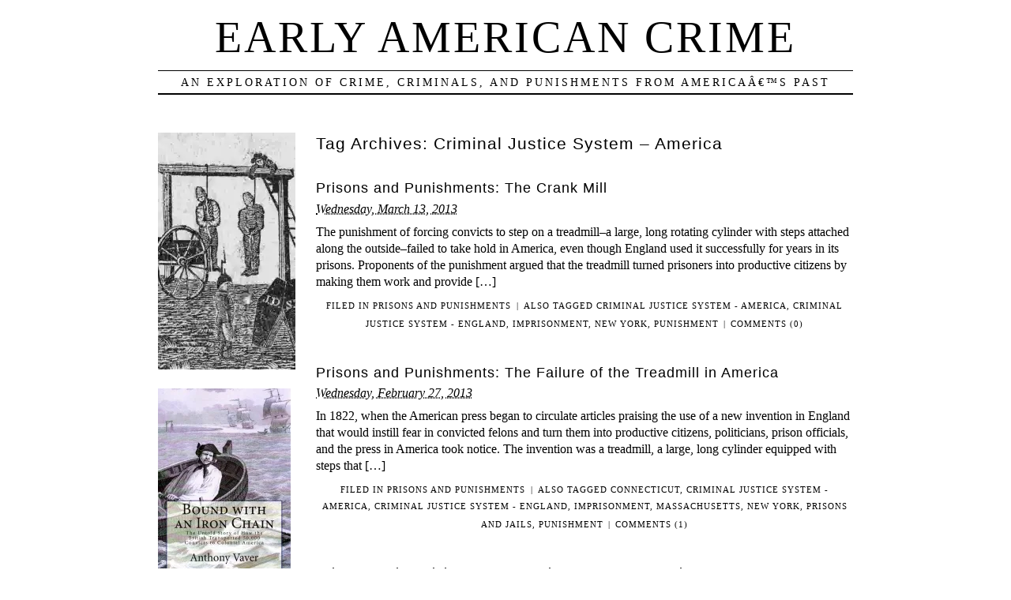

--- FILE ---
content_type: text/html; charset=UTF-8
request_url: http://www.earlyamericancrime.com/tag/criminal-justice-system-america/page/2
body_size: 15675
content:
<!DOCTYPE html PUBLIC "-//W3C//DTD XHTML 1.0 Transitional//EN" "http://www.w3.org/TR/xhtml1/DTD/xhtml1-transitional.dtd">
<html xmlns="http://www.w3.org/1999/xhtml" lang="en-US">
<head profile="http://gmpg.org/xfn/11">
	<title>Early American Crime &rsaquo; Prisons and Punishments: The Crank Mill</title>
	<meta http-equiv="content-type" content="text/html; charset=UTF-8" />
	<link rel="stylesheet" type="text/css" media="screen,projection" href="http://www.earlyamericancrime.com/wp-content/themes/veryplaintxt/style.css" title="veryplaintxt" />
	<link rel="stylesheet" type="text/css" media="print" href="http://www.earlyamericancrime.com/wp-content/themes/veryplaintxt/print.css" />
	<link rel="alternate" type="application/rss+xml" href="http://www.earlyamericancrime.com/feed" title="Early American Crime RSS feed" />
	<link rel="alternate" type="application/rss+xml" href="http://www.earlyamericancrime.com/comments/feed" title="Early American Crime comments RSS feed" />
	<link rel="pingback" href="http://www.earlyamericancrime.com/xmlrpc.php" />

<meta name='robots' content='max-image-preview:large' />
<link rel='dns-prefetch' href='//secure.gravatar.com' />
<link rel='dns-prefetch' href='//stats.wp.com' />
<link rel='dns-prefetch' href='//v0.wordpress.com' />
<link rel='preconnect' href='//c0.wp.com' />
<link rel='preconnect' href='//i0.wp.com' />
<link rel="alternate" type="application/rss+xml" title="Early American Crime &raquo; Criminal Justice System - America Tag Feed" href="http://www.earlyamericancrime.com/tag/criminal-justice-system-america/feed" />
<style id='wp-img-auto-sizes-contain-inline-css' type='text/css'>
img:is([sizes=auto i],[sizes^="auto," i]){contain-intrinsic-size:3000px 1500px}
/*# sourceURL=wp-img-auto-sizes-contain-inline-css */
</style>
<style id='wp-emoji-styles-inline-css' type='text/css'>

	img.wp-smiley, img.emoji {
		display: inline !important;
		border: none !important;
		box-shadow: none !important;
		height: 1em !important;
		width: 1em !important;
		margin: 0 0.07em !important;
		vertical-align: -0.1em !important;
		background: none !important;
		padding: 0 !important;
	}
/*# sourceURL=wp-emoji-styles-inline-css */
</style>
<style id='wp-block-library-inline-css' type='text/css'>
:root{--wp-block-synced-color:#7a00df;--wp-block-synced-color--rgb:122,0,223;--wp-bound-block-color:var(--wp-block-synced-color);--wp-editor-canvas-background:#ddd;--wp-admin-theme-color:#007cba;--wp-admin-theme-color--rgb:0,124,186;--wp-admin-theme-color-darker-10:#006ba1;--wp-admin-theme-color-darker-10--rgb:0,107,160.5;--wp-admin-theme-color-darker-20:#005a87;--wp-admin-theme-color-darker-20--rgb:0,90,135;--wp-admin-border-width-focus:2px}@media (min-resolution:192dpi){:root{--wp-admin-border-width-focus:1.5px}}.wp-element-button{cursor:pointer}:root .has-very-light-gray-background-color{background-color:#eee}:root .has-very-dark-gray-background-color{background-color:#313131}:root .has-very-light-gray-color{color:#eee}:root .has-very-dark-gray-color{color:#313131}:root .has-vivid-green-cyan-to-vivid-cyan-blue-gradient-background{background:linear-gradient(135deg,#00d084,#0693e3)}:root .has-purple-crush-gradient-background{background:linear-gradient(135deg,#34e2e4,#4721fb 50%,#ab1dfe)}:root .has-hazy-dawn-gradient-background{background:linear-gradient(135deg,#faaca8,#dad0ec)}:root .has-subdued-olive-gradient-background{background:linear-gradient(135deg,#fafae1,#67a671)}:root .has-atomic-cream-gradient-background{background:linear-gradient(135deg,#fdd79a,#004a59)}:root .has-nightshade-gradient-background{background:linear-gradient(135deg,#330968,#31cdcf)}:root .has-midnight-gradient-background{background:linear-gradient(135deg,#020381,#2874fc)}:root{--wp--preset--font-size--normal:16px;--wp--preset--font-size--huge:42px}.has-regular-font-size{font-size:1em}.has-larger-font-size{font-size:2.625em}.has-normal-font-size{font-size:var(--wp--preset--font-size--normal)}.has-huge-font-size{font-size:var(--wp--preset--font-size--huge)}.has-text-align-center{text-align:center}.has-text-align-left{text-align:left}.has-text-align-right{text-align:right}.has-fit-text{white-space:nowrap!important}#end-resizable-editor-section{display:none}.aligncenter{clear:both}.items-justified-left{justify-content:flex-start}.items-justified-center{justify-content:center}.items-justified-right{justify-content:flex-end}.items-justified-space-between{justify-content:space-between}.screen-reader-text{border:0;clip-path:inset(50%);height:1px;margin:-1px;overflow:hidden;padding:0;position:absolute;width:1px;word-wrap:normal!important}.screen-reader-text:focus{background-color:#ddd;clip-path:none;color:#444;display:block;font-size:1em;height:auto;left:5px;line-height:normal;padding:15px 23px 14px;text-decoration:none;top:5px;width:auto;z-index:100000}html :where(.has-border-color){border-style:solid}html :where([style*=border-top-color]){border-top-style:solid}html :where([style*=border-right-color]){border-right-style:solid}html :where([style*=border-bottom-color]){border-bottom-style:solid}html :where([style*=border-left-color]){border-left-style:solid}html :where([style*=border-width]){border-style:solid}html :where([style*=border-top-width]){border-top-style:solid}html :where([style*=border-right-width]){border-right-style:solid}html :where([style*=border-bottom-width]){border-bottom-style:solid}html :where([style*=border-left-width]){border-left-style:solid}html :where(img[class*=wp-image-]){height:auto;max-width:100%}:where(figure){margin:0 0 1em}html :where(.is-position-sticky){--wp-admin--admin-bar--position-offset:var(--wp-admin--admin-bar--height,0px)}@media screen and (max-width:600px){html :where(.is-position-sticky){--wp-admin--admin-bar--position-offset:0px}}

/*# sourceURL=wp-block-library-inline-css */
</style><style id='global-styles-inline-css' type='text/css'>
:root{--wp--preset--aspect-ratio--square: 1;--wp--preset--aspect-ratio--4-3: 4/3;--wp--preset--aspect-ratio--3-4: 3/4;--wp--preset--aspect-ratio--3-2: 3/2;--wp--preset--aspect-ratio--2-3: 2/3;--wp--preset--aspect-ratio--16-9: 16/9;--wp--preset--aspect-ratio--9-16: 9/16;--wp--preset--color--black: #000000;--wp--preset--color--cyan-bluish-gray: #abb8c3;--wp--preset--color--white: #ffffff;--wp--preset--color--pale-pink: #f78da7;--wp--preset--color--vivid-red: #cf2e2e;--wp--preset--color--luminous-vivid-orange: #ff6900;--wp--preset--color--luminous-vivid-amber: #fcb900;--wp--preset--color--light-green-cyan: #7bdcb5;--wp--preset--color--vivid-green-cyan: #00d084;--wp--preset--color--pale-cyan-blue: #8ed1fc;--wp--preset--color--vivid-cyan-blue: #0693e3;--wp--preset--color--vivid-purple: #9b51e0;--wp--preset--gradient--vivid-cyan-blue-to-vivid-purple: linear-gradient(135deg,rgb(6,147,227) 0%,rgb(155,81,224) 100%);--wp--preset--gradient--light-green-cyan-to-vivid-green-cyan: linear-gradient(135deg,rgb(122,220,180) 0%,rgb(0,208,130) 100%);--wp--preset--gradient--luminous-vivid-amber-to-luminous-vivid-orange: linear-gradient(135deg,rgb(252,185,0) 0%,rgb(255,105,0) 100%);--wp--preset--gradient--luminous-vivid-orange-to-vivid-red: linear-gradient(135deg,rgb(255,105,0) 0%,rgb(207,46,46) 100%);--wp--preset--gradient--very-light-gray-to-cyan-bluish-gray: linear-gradient(135deg,rgb(238,238,238) 0%,rgb(169,184,195) 100%);--wp--preset--gradient--cool-to-warm-spectrum: linear-gradient(135deg,rgb(74,234,220) 0%,rgb(151,120,209) 20%,rgb(207,42,186) 40%,rgb(238,44,130) 60%,rgb(251,105,98) 80%,rgb(254,248,76) 100%);--wp--preset--gradient--blush-light-purple: linear-gradient(135deg,rgb(255,206,236) 0%,rgb(152,150,240) 100%);--wp--preset--gradient--blush-bordeaux: linear-gradient(135deg,rgb(254,205,165) 0%,rgb(254,45,45) 50%,rgb(107,0,62) 100%);--wp--preset--gradient--luminous-dusk: linear-gradient(135deg,rgb(255,203,112) 0%,rgb(199,81,192) 50%,rgb(65,88,208) 100%);--wp--preset--gradient--pale-ocean: linear-gradient(135deg,rgb(255,245,203) 0%,rgb(182,227,212) 50%,rgb(51,167,181) 100%);--wp--preset--gradient--electric-grass: linear-gradient(135deg,rgb(202,248,128) 0%,rgb(113,206,126) 100%);--wp--preset--gradient--midnight: linear-gradient(135deg,rgb(2,3,129) 0%,rgb(40,116,252) 100%);--wp--preset--font-size--small: 13px;--wp--preset--font-size--medium: 20px;--wp--preset--font-size--large: 36px;--wp--preset--font-size--x-large: 42px;--wp--preset--spacing--20: 0.44rem;--wp--preset--spacing--30: 0.67rem;--wp--preset--spacing--40: 1rem;--wp--preset--spacing--50: 1.5rem;--wp--preset--spacing--60: 2.25rem;--wp--preset--spacing--70: 3.38rem;--wp--preset--spacing--80: 5.06rem;--wp--preset--shadow--natural: 6px 6px 9px rgba(0, 0, 0, 0.2);--wp--preset--shadow--deep: 12px 12px 50px rgba(0, 0, 0, 0.4);--wp--preset--shadow--sharp: 6px 6px 0px rgba(0, 0, 0, 0.2);--wp--preset--shadow--outlined: 6px 6px 0px -3px rgb(255, 255, 255), 6px 6px rgb(0, 0, 0);--wp--preset--shadow--crisp: 6px 6px 0px rgb(0, 0, 0);}:where(.is-layout-flex){gap: 0.5em;}:where(.is-layout-grid){gap: 0.5em;}body .is-layout-flex{display: flex;}.is-layout-flex{flex-wrap: wrap;align-items: center;}.is-layout-flex > :is(*, div){margin: 0;}body .is-layout-grid{display: grid;}.is-layout-grid > :is(*, div){margin: 0;}:where(.wp-block-columns.is-layout-flex){gap: 2em;}:where(.wp-block-columns.is-layout-grid){gap: 2em;}:where(.wp-block-post-template.is-layout-flex){gap: 1.25em;}:where(.wp-block-post-template.is-layout-grid){gap: 1.25em;}.has-black-color{color: var(--wp--preset--color--black) !important;}.has-cyan-bluish-gray-color{color: var(--wp--preset--color--cyan-bluish-gray) !important;}.has-white-color{color: var(--wp--preset--color--white) !important;}.has-pale-pink-color{color: var(--wp--preset--color--pale-pink) !important;}.has-vivid-red-color{color: var(--wp--preset--color--vivid-red) !important;}.has-luminous-vivid-orange-color{color: var(--wp--preset--color--luminous-vivid-orange) !important;}.has-luminous-vivid-amber-color{color: var(--wp--preset--color--luminous-vivid-amber) !important;}.has-light-green-cyan-color{color: var(--wp--preset--color--light-green-cyan) !important;}.has-vivid-green-cyan-color{color: var(--wp--preset--color--vivid-green-cyan) !important;}.has-pale-cyan-blue-color{color: var(--wp--preset--color--pale-cyan-blue) !important;}.has-vivid-cyan-blue-color{color: var(--wp--preset--color--vivid-cyan-blue) !important;}.has-vivid-purple-color{color: var(--wp--preset--color--vivid-purple) !important;}.has-black-background-color{background-color: var(--wp--preset--color--black) !important;}.has-cyan-bluish-gray-background-color{background-color: var(--wp--preset--color--cyan-bluish-gray) !important;}.has-white-background-color{background-color: var(--wp--preset--color--white) !important;}.has-pale-pink-background-color{background-color: var(--wp--preset--color--pale-pink) !important;}.has-vivid-red-background-color{background-color: var(--wp--preset--color--vivid-red) !important;}.has-luminous-vivid-orange-background-color{background-color: var(--wp--preset--color--luminous-vivid-orange) !important;}.has-luminous-vivid-amber-background-color{background-color: var(--wp--preset--color--luminous-vivid-amber) !important;}.has-light-green-cyan-background-color{background-color: var(--wp--preset--color--light-green-cyan) !important;}.has-vivid-green-cyan-background-color{background-color: var(--wp--preset--color--vivid-green-cyan) !important;}.has-pale-cyan-blue-background-color{background-color: var(--wp--preset--color--pale-cyan-blue) !important;}.has-vivid-cyan-blue-background-color{background-color: var(--wp--preset--color--vivid-cyan-blue) !important;}.has-vivid-purple-background-color{background-color: var(--wp--preset--color--vivid-purple) !important;}.has-black-border-color{border-color: var(--wp--preset--color--black) !important;}.has-cyan-bluish-gray-border-color{border-color: var(--wp--preset--color--cyan-bluish-gray) !important;}.has-white-border-color{border-color: var(--wp--preset--color--white) !important;}.has-pale-pink-border-color{border-color: var(--wp--preset--color--pale-pink) !important;}.has-vivid-red-border-color{border-color: var(--wp--preset--color--vivid-red) !important;}.has-luminous-vivid-orange-border-color{border-color: var(--wp--preset--color--luminous-vivid-orange) !important;}.has-luminous-vivid-amber-border-color{border-color: var(--wp--preset--color--luminous-vivid-amber) !important;}.has-light-green-cyan-border-color{border-color: var(--wp--preset--color--light-green-cyan) !important;}.has-vivid-green-cyan-border-color{border-color: var(--wp--preset--color--vivid-green-cyan) !important;}.has-pale-cyan-blue-border-color{border-color: var(--wp--preset--color--pale-cyan-blue) !important;}.has-vivid-cyan-blue-border-color{border-color: var(--wp--preset--color--vivid-cyan-blue) !important;}.has-vivid-purple-border-color{border-color: var(--wp--preset--color--vivid-purple) !important;}.has-vivid-cyan-blue-to-vivid-purple-gradient-background{background: var(--wp--preset--gradient--vivid-cyan-blue-to-vivid-purple) !important;}.has-light-green-cyan-to-vivid-green-cyan-gradient-background{background: var(--wp--preset--gradient--light-green-cyan-to-vivid-green-cyan) !important;}.has-luminous-vivid-amber-to-luminous-vivid-orange-gradient-background{background: var(--wp--preset--gradient--luminous-vivid-amber-to-luminous-vivid-orange) !important;}.has-luminous-vivid-orange-to-vivid-red-gradient-background{background: var(--wp--preset--gradient--luminous-vivid-orange-to-vivid-red) !important;}.has-very-light-gray-to-cyan-bluish-gray-gradient-background{background: var(--wp--preset--gradient--very-light-gray-to-cyan-bluish-gray) !important;}.has-cool-to-warm-spectrum-gradient-background{background: var(--wp--preset--gradient--cool-to-warm-spectrum) !important;}.has-blush-light-purple-gradient-background{background: var(--wp--preset--gradient--blush-light-purple) !important;}.has-blush-bordeaux-gradient-background{background: var(--wp--preset--gradient--blush-bordeaux) !important;}.has-luminous-dusk-gradient-background{background: var(--wp--preset--gradient--luminous-dusk) !important;}.has-pale-ocean-gradient-background{background: var(--wp--preset--gradient--pale-ocean) !important;}.has-electric-grass-gradient-background{background: var(--wp--preset--gradient--electric-grass) !important;}.has-midnight-gradient-background{background: var(--wp--preset--gradient--midnight) !important;}.has-small-font-size{font-size: var(--wp--preset--font-size--small) !important;}.has-medium-font-size{font-size: var(--wp--preset--font-size--medium) !important;}.has-large-font-size{font-size: var(--wp--preset--font-size--large) !important;}.has-x-large-font-size{font-size: var(--wp--preset--font-size--x-large) !important;}
/*# sourceURL=global-styles-inline-css */
</style>

<style id='classic-theme-styles-inline-css' type='text/css'>
/*! This file is auto-generated */
.wp-block-button__link{color:#fff;background-color:#32373c;border-radius:9999px;box-shadow:none;text-decoration:none;padding:calc(.667em + 2px) calc(1.333em + 2px);font-size:1.125em}.wp-block-file__button{background:#32373c;color:#fff;text-decoration:none}
/*# sourceURL=/wp-includes/css/classic-themes.min.css */
</style>
<style id='akismet-widget-style-inline-css' type='text/css'>

			.a-stats {
				--akismet-color-mid-green: #357b49;
				--akismet-color-white: #fff;
				--akismet-color-light-grey: #f6f7f7;

				max-width: 350px;
				width: auto;
			}

			.a-stats * {
				all: unset;
				box-sizing: border-box;
			}

			.a-stats strong {
				font-weight: 600;
			}

			.a-stats a.a-stats__link,
			.a-stats a.a-stats__link:visited,
			.a-stats a.a-stats__link:active {
				background: var(--akismet-color-mid-green);
				border: none;
				box-shadow: none;
				border-radius: 8px;
				color: var(--akismet-color-white);
				cursor: pointer;
				display: block;
				font-family: -apple-system, BlinkMacSystemFont, 'Segoe UI', 'Roboto', 'Oxygen-Sans', 'Ubuntu', 'Cantarell', 'Helvetica Neue', sans-serif;
				font-weight: 500;
				padding: 12px;
				text-align: center;
				text-decoration: none;
				transition: all 0.2s ease;
			}

			/* Extra specificity to deal with TwentyTwentyOne focus style */
			.widget .a-stats a.a-stats__link:focus {
				background: var(--akismet-color-mid-green);
				color: var(--akismet-color-white);
				text-decoration: none;
			}

			.a-stats a.a-stats__link:hover {
				filter: brightness(110%);
				box-shadow: 0 4px 12px rgba(0, 0, 0, 0.06), 0 0 2px rgba(0, 0, 0, 0.16);
			}

			.a-stats .count {
				color: var(--akismet-color-white);
				display: block;
				font-size: 1.5em;
				line-height: 1.4;
				padding: 0 13px;
				white-space: nowrap;
			}
		
/*# sourceURL=akismet-widget-style-inline-css */
</style>
<link rel="https://api.w.org/" href="http://www.earlyamericancrime.com/wp-json/" /><link rel="alternate" title="JSON" type="application/json" href="http://www.earlyamericancrime.com/wp-json/wp/v2/tags/166" /><link rel="EditURI" type="application/rsd+xml" title="RSD" href="http://www.earlyamericancrime.com/xmlrpc.php?rsd" />
<meta name="generator" content="WordPress 6.9" />
	<style>img#wpstats{display:none}</style>
		
<style type="text/css" media="all">
/*<![CDATA[*/
/* CSS inserted by theme options */
body{font-family:'times new roman',times,serif;font-size:100%;}
body div#container { float: right; margin: 0 0 2em -200px; } body div#content { margin: 3em 0 0 200px; } body div.sidebar { float: left; }
body div#content div.hentry{text-align:left;}
body div#content h2,div#content h3,div#content h4,div#content h5,div#content h6{font-family:arial,helvetica,sans-serif;}
body div#wrapper{max-width:55em;min-width:35em;width:80%;}
body div.sidebar{text-align:left;}
/*]]>*/
</style>
<style type="text/css">.broken_link, a.broken_link {
	text-decoration: line-through;
}</style>
<!-- Jetpack Open Graph Tags -->
<meta property="og:type" content="website" />
<meta property="og:title" content="Criminal Justice System &#8211; America &#8211; Page 2 &#8211; Early American Crime" />
<meta property="og:url" content="http://www.earlyamericancrime.com/tag/criminal-justice-system-america" />
<meta property="og:site_name" content="Early American Crime" />
<meta property="og:image" content="https://s0.wp.com/i/blank.jpg" />
<meta property="og:image:alt" content="" />
<meta property="og:locale" content="en_US" />

<!-- End Jetpack Open Graph Tags -->

<link rel="shortcut icon" href="http://www.earlyamericancrime.com/wp-content/themes/veryplaintxt/favicon.ico" /> 

<script type="text/javascript">
var gaJsHost = (("https:" == document.location.protocol) ? "https://ssl." : "http://www.");
document.write(unescape("%3Cscript src='" + gaJsHost + "google-analytics.com/ga.js' type='text/javascript'%3E%3C/script%3E"));
</script>
<script type="text/javascript">
try {
var pageTracker = _gat._getTracker("UA-6728246-1");
pageTracker._trackPageview();
} catch(err) {}</script>

<meta name="google-site-verification" content="L2Z0Yxn_Xkx-YXUx9GlPLlUhaihz_jON92huyBYLEnQ" />

<!-- Place this tag in your head or just before your close body tag -->
<script type="text/javascript" src="https://apis.google.com/js/plusone.js"></script>






</head>

<body class="wordpress y2026 m01 d29 h04 archive paged">




<div id="wrapper">

	<div id="header">
		<h1 id="blog-title"><a href="http://www.earlyamericancrime.com/" title="Early American Crime">Early American Crime</a></h1>
		<div id="blog-description">An exploration of crime, criminals, and punishments from Americaâ€™s past</div>
	</div><!-- #header -->
	
	<div class="access"><span class="content-access"><a href="#content" title="Skip to content">Skip to content</a></span></div>

<div id="globalnav"><ul id="menu"><li class="page_item_home home-link"><a href="http://www.earlyamericancrime.com/" title="Early American Crime" rel="home">Home</a></li><li class="page_item page-item-47"><a href="http://www.earlyamericancrime.com/bookshop">The Early American Crime Bookshop</a></li><li class="page_item page-item-955"><a href="http://www.earlyamericancrime.com/publishing">Books Published by Early American Crime</a></li><li class="page_item page-item-54"><a href="http://www.earlyamericancrime.com/crime-bibliography">Crime Bibliography</a></li><li class="page_item page-item-80"><a href="http://www.earlyamericancrime.com/early-american-crime-websites">Early Crime on the Web</a></li><li class="page_item page-item-16"><a href="http://www.earlyamericancrime.com/contact-me">Contact Me</a></li></ul></div>

	<div id="container">
		<div id="content" class="hfeed">


			<h2 class="page-title">Tag Archives: <span class="tag-cat">Criminal Justice System &#8211; America</span></h2>



			<div id="post-4361" class="hentry p1 post publish author-MollKing category-prisons-and-punishments y2013 m03 d13 h02">
				<h3 class="entry-title"><a href="http://www.earlyamericancrime.com/prisons-and-punishments/crank-mill" title="Permalink to Prisons and Punishments: The Crank Mill" rel="bookmark">Prisons and Punishments: The Crank Mill</a></h3>
				<div class="entry-date"><abbr class="published" title="2013-03-13T07:11:58-0400">Wednesday, March 13, 2013</abbr></div>
				<div class="entry-content">
<p>The punishment of forcing convicts to step on a treadmill&#8211;a large, long rotating cylinder with steps attached along the outside&#8211;failed to take hold in America, even though England used it successfully for years in its prisons. Proponents of the punishment argued that the treadmill turned prisoners into productive citizens by making them work and provide [&hellip;]</p>

				</div>
				<div class="entry-meta">
					<span class="entry-category">Filed in <a href="http://www.earlyamericancrime.com/category/prisons-and-punishments" rel="category tag">Prisons and Punishments</a></span>
					<span class="meta-sep">|</span>
					<span class="entry-tags">Also tagged <a href="http://www.earlyamericancrime.com/tag/criminal-justice-system-america" rel="tag">Criminal Justice System - America</a>, <a href="http://www.earlyamericancrime.com/tag/criminal-justice-system-england" rel="tag">Criminal Justice System - England</a>, <a href="http://www.earlyamericancrime.com/tag/imprisonment" rel="tag">Imprisonment</a>, <a href="http://www.earlyamericancrime.com/tag/new-york" rel="tag">New York</a>, <a href="http://www.earlyamericancrime.com/tag/punishment" rel="tag">Punishment</a></span>
					<span class="meta-sep">|</span>
					<span class="entry-comments"><a href="http://www.earlyamericancrime.com/prisons-and-punishments/crank-mill#respond">Comments (0)</a></span>
				</div>
			</div><!-- .post -->


			<div id="post-4343" class="hentry p2 post publish author-MollKing category-prisons-and-punishments y2013 m02 d27 h04 alt">
				<h3 class="entry-title"><a href="http://www.earlyamericancrime.com/prisons-and-punishments/failure-of-the-treadmill" title="Permalink to Prisons and Punishments: The Failure of the Treadmill in America" rel="bookmark">Prisons and Punishments: The Failure of the Treadmill in America</a></h3>
				<div class="entry-date"><abbr class="published" title="2013-02-27T09:04:49-0500">Wednesday, February 27, 2013</abbr></div>
				<div class="entry-content">
<p>In 1822, when the American press began to circulate articles praising the use of a new invention in England that would instill fear in convicted felons and turn them into productive citizens, politicians, prison officials, and the press in America took notice. The invention was a treadmill, a large, long cylinder equipped with steps that [&hellip;]</p>

				</div>
				<div class="entry-meta">
					<span class="entry-category">Filed in <a href="http://www.earlyamericancrime.com/category/prisons-and-punishments" rel="category tag">Prisons and Punishments</a></span>
					<span class="meta-sep">|</span>
					<span class="entry-tags">Also tagged <a href="http://www.earlyamericancrime.com/tag/connecticut" rel="tag">Connecticut</a>, <a href="http://www.earlyamericancrime.com/tag/criminal-justice-system-america" rel="tag">Criminal Justice System - America</a>, <a href="http://www.earlyamericancrime.com/tag/criminal-justice-system-england" rel="tag">Criminal Justice System - England</a>, <a href="http://www.earlyamericancrime.com/tag/imprisonment" rel="tag">Imprisonment</a>, <a href="http://www.earlyamericancrime.com/tag/massachusetts" rel="tag">Massachusetts</a>, <a href="http://www.earlyamericancrime.com/tag/new-york" rel="tag">New York</a>, <a href="http://www.earlyamericancrime.com/tag/prisons-and-jails" rel="tag">Prisons and Jails</a>, <a href="http://www.earlyamericancrime.com/tag/punishment" rel="tag">Punishment</a></span>
					<span class="meta-sep">|</span>
					<span class="entry-comments"><a href="http://www.earlyamericancrime.com/prisons-and-punishments/failure-of-the-treadmill#comments">Comments (1)</a></span>
				</div>
			</div><!-- .post -->


			<div id="post-4288" class="hentry p3 post publish author-MollKing category-prisons-and-punishments y2012 m12 d07 h07">
				<h3 class="entry-title"><a href="http://www.earlyamericancrime.com/prisons-and-punishments/inventive-ways-to-cut-prison-costs" title="Permalink to Prisons and Punishments: Inventive Ways to Cut Prison Costs" rel="bookmark">Prisons and Punishments: Inventive Ways to Cut Prison Costs</a></h3>
				<div class="entry-date"><abbr class="published" title="2012-12-07T12:05:07-0500">Friday, December 7, 2012</abbr></div>
				<div class="entry-content">
<p>Cutting government budgets is on the minds of almost everyone nowadays. All levels of government seem to have empty coffers and are looking for new ways to save money in the midst of persistent societal needs. This situation is prompting many state governments to reexamine how they punish their criminals and to look for creative [&hellip;]</p>

				</div>
				<div class="entry-meta">
					<span class="entry-category">Filed in <a href="http://www.earlyamericancrime.com/category/prisons-and-punishments" rel="category tag">Prisons and Punishments</a></span>
					<span class="meta-sep">|</span>
					<span class="entry-tags">Also tagged <a href="http://www.earlyamericancrime.com/tag/criminal-justice-system-america" rel="tag">Criminal Justice System - America</a>, <a href="http://www.earlyamericancrime.com/tag/criminal-justice-system-england" rel="tag">Criminal Justice System - England</a>, <a href="http://www.earlyamericancrime.com/tag/imprisonment" rel="tag">Imprisonment</a>, <a href="http://www.earlyamericancrime.com/tag/new-england" rel="tag">New England</a>, <a href="http://www.earlyamericancrime.com/tag/prisons-and-jails" rel="tag">Prisons and Jails</a>, <a href="http://www.earlyamericancrime.com/tag/punishment" rel="tag">Punishment</a></span>
					<span class="meta-sep">|</span>
					<span class="entry-comments"><a href="http://www.earlyamericancrime.com/prisons-and-punishments/inventive-ways-to-cut-prison-costs#respond">Comments (0)</a></span>
				</div>
			</div><!-- .post -->


			<div id="post-3994" class="hentry p4 post publish author-MollKing category-criminals y2012 m02 d22 h02 alt">
				<h3 class="entry-title"><a href="http://www.earlyamericancrime.com/criminals/mother-of-infant-in-well" title="Permalink to Early American Criminals: The Mother of the Infant in the Well" rel="bookmark">Early American Criminals: The Mother of the Infant in the Well</a></h3>
				<div class="entry-date"><abbr class="published" title="2012-02-22T07:21:40-0500">Wednesday, February 22, 2012</abbr></div>
				<div class="entry-content">
<p>On Saturday morning, August 11, 1739, a female infant was discovered in a well near the outskirts of Portsmouth, NH. Warrants were immediately issued, and a search was conducted to find the mother who presumably had murdered the baby. By the afternoon, officers focused their attention on Sarah Simpson, a 27 year-old widow. Neighbors believed [&hellip;]</p>

				</div>
				<div class="entry-meta">
					<span class="entry-category">Filed in <a href="http://www.earlyamericancrime.com/category/criminals" rel="category tag">Criminals</a></span>
					<span class="meta-sep">|</span>
					<span class="entry-tags">Also tagged <a href="http://www.earlyamericancrime.com/tag/criminal-justice-system-america" rel="tag">Criminal Justice System - America</a>, <a href="http://www.earlyamericancrime.com/tag/execution" rel="tag">Execution</a>, <a href="http://www.earlyamericancrime.com/tag/murder" rel="tag">Murder</a>, <a href="http://www.earlyamericancrime.com/tag/new-hampshire" rel="tag">New Hampshire</a>, <a href="http://www.earlyamericancrime.com/tag/punishment" rel="tag">Punishment</a></span>
					<span class="meta-sep">|</span>
					<span class="entry-comments"><a href="http://www.earlyamericancrime.com/criminals/mother-of-infant-in-well#respond">Comments (0)</a></span>
				</div>
			</div><!-- .post -->


			<div id="post-3368" class="hentry p5 post publish author-MollKing category-places-and-events y2011 m07 d06 h05">
				<h3 class="entry-title"><a href="http://www.earlyamericancrime.com/places-and-events/new-book-on-convict-transportation" title="Permalink to Special Announcement: My New Book on Convict Transportation Is Now Available" rel="bookmark">Special Announcement: My New Book on Convict Transportation Is Now Available</a></h3>
				<div class="entry-date"><abbr class="published" title="2011-07-06T10:46:06-0400">Wednesday, July 6, 2011</abbr></div>
				<div class="entry-content">
<p>My new book, Bound with an Iron Chain: The Untold Story of How the British Transported 50,000 Convicts to Colonial America, has just been published by Pickpocket Publishing and is available for purchase. I hope you enjoy reading it. Amazon.com: Paperback ($16.99) and Kindle ($4.99). Smashwords: All e-book formats ($4.99). The book will soon be [&hellip;]</p>

				</div>
				<div class="entry-meta">
					<span class="entry-category">Filed in <a href="http://www.earlyamericancrime.com/category/places-and-events" rel="category tag">Places and Events</a></span>
					<span class="meta-sep">|</span>
					<span class="entry-tags">Also tagged <a href="http://www.earlyamericancrime.com/tag/convict-transportation" rel="tag">Convict Transportation</a>, <a href="http://www.earlyamericancrime.com/tag/criminal-justice-system-america" rel="tag">Criminal Justice System - America</a>, <a href="http://www.earlyamericancrime.com/tag/criminal-justice-system-england" rel="tag">Criminal Justice System - England</a>, <a href="http://www.earlyamericancrime.com/tag/maryland" rel="tag">Maryland</a>, <a href="http://www.earlyamericancrime.com/tag/punishment" rel="tag">Punishment</a>, <a href="http://www.earlyamericancrime.com/tag/virginia" rel="tag">Virginia</a></span>
					<span class="meta-sep">|</span>
					<span class="entry-comments"><a href="http://www.earlyamericancrime.com/places-and-events/new-book-on-convict-transportation#respond">Comments (0)</a></span>
				</div>
			</div><!-- .post -->


			<div id="nav-below" class="navigation">
				<div class="nav-previous"><a href="http://www.earlyamericancrime.com/tag/criminal-justice-system-america/page/3" >&lsaquo; Older posts</a></div>
				<div class="nav-next"><a href="http://www.earlyamericancrime.com/tag/criminal-justice-system-america" >Newer posts &rsaquo;</a></div>
			</div>

		</div><!-- #content .hfeed -->
	</div><!-- #container -->

		<div id="primary" class="sidebar">
			<ul>
<li id="custom_html-5" class="widget_text widget widget_custom_html"><div class="textwidget custom-html-widget"><a href="http://www.earlyamericancrime.com"><img data-recalc-dims="1" src="https://i0.wp.com/www.earlyamericancrime.com/wp-content/uploads/2010/03/Early-American-Crime.jpg?resize=174%2C300" alt="Early American Crime" title="Early American Crime" width="174" height="300" class="aligncenter size-medium wp-image-2126" /></a></div></li>
<li id="custom_html-3" class="widget_text widget widget_custom_html"><div class="textwidget custom-html-widget"><a href="https://www.amazon.com/Bound-Iron-Chain-Transported-Convicts/dp/098367440X/ref=sr_1_1?ie=UTF8&qid=1309874514&sr=8-1%3EI"><img data-recalc-dims="1" src="https://i0.wp.com/www.earlyamericancrime.com/wp-content/uploads/2011/07/Book-Cover-for-Promotion-21.jpg?resize=168%2C249" alt="Book cover for website announcement" width="168" height="249" class="alignleft size-medium wp-image-4499" /></a>


Read my Amazon.com bestselling book, <strong><em><a href="http://www.amazon.com/Bound-Iron-Chain-Transported-Convicts/dp/098367440X/ref=sr_1_1?ie=UTF8&qid=1309874514&sr=8-1">Bound with an Iron Chain: The Untold Story of How the British Transported 50,000 Convicts to Colonial America</a></em></strong>! Visit <strong><a href="http://www.pickpocketpublishing.com">Pickpocket Publishing</a></strong> for more details.</div></li>
<li id="custom_html-6" class="widget_text widget widget_custom_html"><h3 class='widgettitle'>About the author</h3>
<div class="textwidget custom-html-widget"><a href="https://i0.wp.com/www.earlyamericancrime.com/wp-content/uploads/2008/10/author-at-old-newgate-prison.jpg"><img data-recalc-dims="1" src="https://i0.wp.com/www.earlyamericancrime.com/wp-content/uploads/2008/10/author-at-old-newgate-prison.jpg?resize=149%2C180" alt="" title="author-at-old-newgate-prison" width="149" height="180" class="alignnone size-medium wp-image-304" /></a>
<br>

Anthony Vaver has broad expertise in the social and cultural history of crime and punishment and is the author of the Amazon.com bestselling books,  <em><a href="http://www.amazon.com/Bound-Iron-Chain-Transported-Convicts/dp/098367440X/ref=sr_1_1?ie=UTF8&qid=1310046529&sr=8-1">Bound with an Iron Chain</a></em> and <em><a href="http://www.amazon.com/Early-American-Criminals-Chronicling-Notorious/dp/0983674426/">Early American Criminals</a></em>. He holds a Ph.D. from the State University of New York at Stony Brook and an M.L.S. from Rutgers University. He has never spent a night in jail, but he was once falsely accused of shoplifting.
<br>
<a href="http://www.earlyamericancrime.com/contact-me"><em>Contact Me.</em></a></div></li>
<li id="custom_html-2" class="widget_text widget widget_custom_html"><h3 class='widgettitle'>Read more about Early American Crime!</h3>
<div class="textwidget custom-html-widget"><a href="http://www.amazon.com/Early-American-Criminals-Chronicling-Notorious/dp/0983674426/"><img data-recalc-dims="1" src="https://i0.wp.com/www.earlyamericancrime.com/wp-content/uploads/2014/09/Book-cover-for-website-announcement.jpg?resize=168%2C249" alt="Book cover for website announcement" width="168" height="249" class="alignleft size-medium wp-image-4499" /></a>


Read my new Amazon.com bestselling book, <strong><em><a href="http://www.amazon.com/Early-American-Criminals-Chronicling-Notorious/dp/0983674426/">Early American Criminals</a></em></strong>. Visit <a href="http://www.pickpocketpublishing.com">Pickpocket Publishing</a> for more details.</div></li>
<li id="tag_cloud-3" class="widget widget_tag_cloud"><h3 class='widgettitle'>Crime Index</h3>
<div class="tagcloud"><a href="http://www.earlyamericancrime.com/tag/animal-theft" class="tag-cloud-link tag-link-169 tag-link-position-1" style="font-size: 13.492307692308pt;" aria-label="Animal theft (12 items)">Animal theft</a>
<a href="http://www.earlyamericancrime.com/tag/assault" class="tag-cloud-link tag-link-153 tag-link-position-2" style="font-size: 9.0769230769231pt;" aria-label="Assault (4 items)">Assault</a>
<a href="http://www.earlyamericancrime.com/tag/branding" class="tag-cloud-link tag-link-151 tag-link-position-3" style="font-size: 13.169230769231pt;" aria-label="Branding (11 items)">Branding</a>
<a href="http://www.earlyamericancrime.com/tag/burglary" class="tag-cloud-link tag-link-150 tag-link-position-4" style="font-size: 19.415384615385pt;" aria-label="Burglary (45 items)">Burglary</a>
<a href="http://www.earlyamericancrime.com/tag/con-game" class="tag-cloud-link tag-link-178 tag-link-position-5" style="font-size: 9.9384615384615pt;" aria-label="Con-game (5 items)">Con-game</a>
<a href="http://www.earlyamericancrime.com/tag/connecticut" class="tag-cloud-link tag-link-172 tag-link-position-6" style="font-size: 14.246153846154pt;" aria-label="Connecticut (14 items)">Connecticut</a>
<a href="http://www.earlyamericancrime.com/tag/convict-transportation" class="tag-cloud-link tag-link-204 tag-link-position-7" style="font-size: 20.492307692308pt;" aria-label="Convict Transportation (57 items)">Convict Transportation</a>
<a href="http://www.earlyamericancrime.com/tag/counterfeiting" class="tag-cloud-link tag-link-138 tag-link-position-8" style="font-size: 14.246153846154pt;" aria-label="Counterfeiting (14 items)">Counterfeiting</a>
<a href="http://www.earlyamericancrime.com/tag/criminal-justice-system-america" class="tag-cloud-link tag-link-166 tag-link-position-9" style="font-size: 16.4pt;" aria-label="Criminal Justice System - America (23 items)">Criminal Justice System - America</a>
<a href="http://www.earlyamericancrime.com/tag/criminal-justice-system-england" class="tag-cloud-link tag-link-142 tag-link-position-10" style="font-size: 16.184615384615pt;" aria-label="Criminal Justice System - England (22 items)">Criminal Justice System - England</a>
<a href="http://www.earlyamericancrime.com/tag/drunkenness" class="tag-cloud-link tag-link-180 tag-link-position-11" style="font-size: 11.769230769231pt;" aria-label="Drunkenness (8 items)">Drunkenness</a>
<a href="http://www.earlyamericancrime.com/tag/execution" class="tag-cloud-link tag-link-119 tag-link-position-12" style="font-size: 20.6pt;" aria-label="Execution (58 items)">Execution</a>
<a href="http://www.earlyamericancrime.com/tag/fines" class="tag-cloud-link tag-link-162 tag-link-position-13" style="font-size: 11.230769230769pt;" aria-label="Fines (7 items)">Fines</a>
<a href="http://www.earlyamericancrime.com/tag/forgery" class="tag-cloud-link tag-link-129 tag-link-position-14" style="font-size: 10.692307692308pt;" aria-label="Forgery (6 items)">Forgery</a>
<a href="http://www.earlyamericancrime.com/tag/fraud" class="tag-cloud-link tag-link-174 tag-link-position-15" style="font-size: 10.692307692308pt;" aria-label="Fraud (6 items)">Fraud</a>
<a href="http://www.earlyamericancrime.com/tag/georgia" class="tag-cloud-link tag-link-51 tag-link-position-16" style="font-size: 8pt;" aria-label="Georgia (3 items)">Georgia</a>
<a href="http://www.earlyamericancrime.com/tag/imprisonment" class="tag-cloud-link tag-link-173 tag-link-position-17" style="font-size: 20.169230769231pt;" aria-label="Imprisonment (53 items)">Imprisonment</a>
<a href="http://www.earlyamericancrime.com/tag/maine" class="tag-cloud-link tag-link-187 tag-link-position-18" style="font-size: 11.769230769231pt;" aria-label="Maine (8 items)">Maine</a>
<a href="http://www.earlyamericancrime.com/tag/maryland" class="tag-cloud-link tag-link-107 tag-link-position-19" style="font-size: 16.938461538462pt;" aria-label="Maryland (26 items)">Maryland</a>
<a href="http://www.earlyamericancrime.com/tag/massachusetts" class="tag-cloud-link tag-link-114 tag-link-position-20" style="font-size: 20.061538461538pt;" aria-label="Massachusetts (52 items)">Massachusetts</a>
<a href="http://www.earlyamericancrime.com/tag/mississippi" class="tag-cloud-link tag-link-191 tag-link-position-21" style="font-size: 8pt;" aria-label="Mississippi (3 items)">Mississippi</a>
<a href="http://www.earlyamericancrime.com/tag/murder" class="tag-cloud-link tag-link-117 tag-link-position-22" style="font-size: 17.907692307692pt;" aria-label="Murder (32 items)">Murder</a>
<a href="http://www.earlyamericancrime.com/tag/new-england" class="tag-cloud-link tag-link-147 tag-link-position-23" style="font-size: 14.246153846154pt;" aria-label="New England (14 items)">New England</a>
<a href="http://www.earlyamericancrime.com/tag/new-hampshire" class="tag-cloud-link tag-link-176 tag-link-position-24" style="font-size: 12.307692307692pt;" aria-label="New Hampshire (9 items)">New Hampshire</a>
<a href="http://www.earlyamericancrime.com/tag/new-jersey" class="tag-cloud-link tag-link-183 tag-link-position-25" style="font-size: 9.9384615384615pt;" aria-label="New Jersey (5 items)">New Jersey</a>
<a href="http://www.earlyamericancrime.com/tag/new-york" class="tag-cloud-link tag-link-99 tag-link-position-26" style="font-size: 15.969230769231pt;" aria-label="New York (21 items)">New York</a>
<a href="http://www.earlyamericancrime.com/tag/north-carolina" class="tag-cloud-link tag-link-164 tag-link-position-27" style="font-size: 8pt;" aria-label="North Carolina (3 items)">North Carolina</a>
<a href="http://www.earlyamericancrime.com/tag/nova-scotia" class="tag-cloud-link tag-link-88 tag-link-position-28" style="font-size: 9.0769230769231pt;" aria-label="Nova Scotia (4 items)">Nova Scotia</a>
<a href="http://www.earlyamericancrime.com/tag/organized-crime" class="tag-cloud-link tag-link-143 tag-link-position-29" style="font-size: 9.0769230769231pt;" aria-label="Organized crime (4 items)">Organized crime</a>
<a href="http://www.earlyamericancrime.com/tag/pennsylvania" class="tag-cloud-link tag-link-163 tag-link-position-30" style="font-size: 13.923076923077pt;" aria-label="Pennsylvania (13 items)">Pennsylvania</a>
<a href="http://www.earlyamericancrime.com/tag/pickpocketing" class="tag-cloud-link tag-link-93 tag-link-position-31" style="font-size: 13.169230769231pt;" aria-label="Pickpocketing (11 items)">Pickpocketing</a>
<a href="http://www.earlyamericancrime.com/tag/pillory" class="tag-cloud-link tag-link-152 tag-link-position-32" style="font-size: 11.769230769231pt;" aria-label="Pillory (8 items)">Pillory</a>
<a href="http://www.earlyamericancrime.com/tag/piracy" class="tag-cloud-link tag-link-79 tag-link-position-33" style="font-size: 12.307692307692pt;" aria-label="Piracy (9 items)">Piracy</a>
<a href="http://www.earlyamericancrime.com/tag/prisons-and-jails" class="tag-cloud-link tag-link-167 tag-link-position-34" style="font-size: 19.2pt;" aria-label="Prisons and Jails (43 items)">Prisons and Jails</a>
<a href="http://www.earlyamericancrime.com/tag/prostitution" class="tag-cloud-link tag-link-146 tag-link-position-35" style="font-size: 8pt;" aria-label="Prostitution (3 items)">Prostitution</a>
<a href="http://www.earlyamericancrime.com/tag/punishment" class="tag-cloud-link tag-link-34 tag-link-position-36" style="font-size: 22pt;" aria-label="Punishment (78 items)">Punishment</a>
<a href="http://www.earlyamericancrime.com/tag/rape" class="tag-cloud-link tag-link-185 tag-link-position-37" style="font-size: 9.0769230769231pt;" aria-label="Rape (4 items)">Rape</a>
<a href="http://www.earlyamericancrime.com/tag/rhode-island" class="tag-cloud-link tag-link-177 tag-link-position-38" style="font-size: 11.769230769231pt;" aria-label="Rhode Island (8 items)">Rhode Island</a>
<a href="http://www.earlyamericancrime.com/tag/robbery" class="tag-cloud-link tag-link-128 tag-link-position-39" style="font-size: 15.969230769231pt;" aria-label="Robbery (21 items)">Robbery</a>
<a href="http://www.earlyamericancrime.com/tag/running-away" class="tag-cloud-link tag-link-156 tag-link-position-40" style="font-size: 12.738461538462pt;" aria-label="Running Away (10 items)">Running Away</a>
<a href="http://www.earlyamericancrime.com/tag/shoplifting" class="tag-cloud-link tag-link-148 tag-link-position-41" style="font-size: 9.9384615384615pt;" aria-label="Shoplifting (5 items)">Shoplifting</a>
<a href="http://www.earlyamericancrime.com/tag/south-carolina" class="tag-cloud-link tag-link-39 tag-link-position-42" style="font-size: 9.0769230769231pt;" aria-label="South Carolina (4 items)">South Carolina</a>
<a href="http://www.earlyamericancrime.com/tag/theft" class="tag-cloud-link tag-link-83 tag-link-position-43" style="font-size: 19.415384615385pt;" aria-label="Theft (45 items)">Theft</a>
<a href="http://www.earlyamericancrime.com/tag/virginia" class="tag-cloud-link tag-link-108 tag-link-position-44" style="font-size: 16.4pt;" aria-label="Virginia (23 items)">Virginia</a>
<a href="http://www.earlyamericancrime.com/tag/whipping" class="tag-cloud-link tag-link-145 tag-link-position-45" style="font-size: 15.753846153846pt;" aria-label="Whipping (20 items)">Whipping</a></div>
</li>
		<li id="search" class="widget widget_search">				<h3 class='widgettitle'><label for="s">Search This Website</label></h3>
			<form id="searchform" method="get" action="http://www.earlyamericancrime.com">
				<div>
					<input id="s" name="s" class="text-input" type="text" value="" size="10" tabindex="1" accesskey="S" />
					<input id="searchsubmit" name="searchsubmit" class="submit-button" type="submit" value="Find" tabindex="2" />
				</div>
			</form>
		</li>
<li id="categories-217508671" class="widget widget_categories"><h3 class='widgettitle'>Crime Topics</h3>

			<ul>
					<li class="cat-item cat-item-5"><a href="http://www.earlyamericancrime.com/category/about-this-website">About this Website</a> (1)
</li>
	<li class="cat-item cat-item-6"><a href="http://www.earlyamericancrime.com/category/convict-transportation">Convict Transportation</a> (49)
<ul class='children'>
	<li class="cat-item cat-item-8"><a href="http://www.earlyamericancrime.com/category/convict-transportation/introduction">1. Introduction</a> (1)
</li>
	<li class="cat-item cat-item-7"><a href="http://www.earlyamericancrime.com/category/convict-transportation/new-punishment">2. A New Punishment</a> (7)
</li>
	<li class="cat-item cat-item-45"><a href="http://www.earlyamericancrime.com/category/convict-transportation/business-of-transportation">3. Business of Transportation</a> (8)
</li>
	<li class="cat-item cat-item-69"><a href="http://www.earlyamericancrime.com/category/convict-transportation/convict-voyages">4. Convict Voyages</a> (12)
</li>
	<li class="cat-item cat-item-104"><a href="http://www.earlyamericancrime.com/category/convict-transportation/in-the-new-world">5. In the New World</a> (12)
</li>
	<li class="cat-item cat-item-139"><a href="http://www.earlyamericancrime.com/category/convict-transportation/end-of-transportation">6. The End of Transportation</a> (6)
</li>
	<li class="cat-item cat-item-168"><a href="http://www.earlyamericancrime.com/category/convict-transportation/epilogue">7. Epilogue</a> (1)
</li>
</ul>
</li>
	<li class="cat-item cat-item-170"><a href="http://www.earlyamericancrime.com/category/crimes">Crimes</a> (6)
</li>
	<li class="cat-item cat-item-41"><a href="http://www.earlyamericancrime.com/category/criminals">Criminals</a> (48)
</li>
	<li class="cat-item cat-item-171"><a href="http://www.earlyamericancrime.com/category/dictionary">Dictionary</a> (45)
</li>
	<li class="cat-item cat-item-121"><a href="http://www.earlyamericancrime.com/category/in-the-media">In the Media</a> (16)
</li>
	<li class="cat-item cat-item-120"><a href="http://www.earlyamericancrime.com/category/places-and-events">Places and Events</a> (8)
</li>
	<li class="cat-item cat-item-198"><a href="http://www.earlyamericancrime.com/category/poems">Poems</a> (12)
</li>
	<li class="cat-item cat-item-201"><a href="http://www.earlyamericancrime.com/category/prisons-and-punishments">Prisons and Punishments</a> (6)
</li>
	<li class="cat-item cat-item-98"><a href="http://www.earlyamericancrime.com/category/reviews">Reviews</a> (7)
</li>
	<li class="cat-item cat-item-188"><a href="http://www.earlyamericancrime.com/category/songs">Songs</a> (6)
</li>
	<li class="cat-item cat-item-1"><a href="http://www.earlyamericancrime.com/category/uncategorized">Uncategorized</a> (3)
</li>
			</ul>

			</li>
<li id="pages-2" class="widget widget_pages"><h3 class='widgettitle'>Resources</h3>

			<ul>
				<li class="page_item page-item-955"><a href="http://www.earlyamericancrime.com/publishing">Books Published by Early American Crime</a></li>
<li class="page_item page-item-16"><a href="http://www.earlyamericancrime.com/contact-me">Contact Me</a></li>
<li class="page_item page-item-54"><a href="http://www.earlyamericancrime.com/crime-bibliography">Crime Bibliography</a></li>
<li class="page_item page-item-80"><a href="http://www.earlyamericancrime.com/early-american-crime-websites">Early Crime on the Web</a></li>
<li class="page_item page-item-47"><a href="http://www.earlyamericancrime.com/bookshop">The Early American Crime Bookshop</a></li>
			</ul>

			</li>
<li id="custom_html-4" class="widget_text widget widget_custom_html"><h3 class='widgettitle'>Why Not Subscribe?</h3>
<div class="textwidget custom-html-widget"><p><a href="http://feeds.feedburner.com/EarlyAmericanCrime" rel="alternate" type="application/rss+xml"><img data-recalc-dims="1" src="https://i0.wp.com/www.feedburner.com/fb/images/pub/feed-icon16x16.png" alt="" style="vertical-align:middle;border:0"/></a><a href="http://feeds.feedburner.com/EarlyAmericanCrime" rel="alternate" type="application/rss+xml"> Subscribe to all <strong>posts</strong> via an RSS feed</a>.</p>

<p><a href="http://www.feedburner.com/fb/a/emailverifySubmit?feedId=2781030&amp;loc=en_US"><img data-recalc-dims="1" src="https://i0.wp.com/www.earlyamericancrime.com/wp-content/uploads/2009/06/E-mail.png?resize=16%2C16" alt="E-mail" title="E-mail" width="16" height="16" class="alignleft size-full wp-image-1236" /></a><a href="http://www.feedburner.com/fb/a/emailverifySubmit?feedId=2781030&amp;loc=en_US"> Subscribe to all <strong>posts</strong> by <strong>Email</strong></a>.</p>

<p><a href="http://feeds.feedburner.com/CommentsForEarlyAmericanCrime" rel="alternate" type="application/rss+xml"><img data-recalc-dims="1" src="https://i0.wp.com/www.feedburner.com/fb/images/pub/feed-icon16x16.png" alt="" style="vertical-align:middle;border:0"/></a>&nbsp;<a href="http://feeds.feedburner.com/CommentsForEarlyAmericanCrime" rel="alternate" type="application/rss+xml">Subscribe to all <strong>comments</strong> via an RSS feed</a>.</p>


<p><a href="http://www.feedburner.com/fb/a/emailverifySubmit?feedId=2781077&amp;loc=en_US"><img data-recalc-dims="1" src="https://i0.wp.com/www.earlyamericancrime.com/wp-content/uploads/2009/06/E-mail.png?resize=16%2C16" alt="E-mail comments" title="E-mail" width="16" height="16" class="alignleft size-full wp-image-1236" /></a><a href="http://www.feedburner.com/fb/a/emailverifySubmit?feedId=2781077&amp;loc=en_US"> Subscribe to all <strong>comments</strong> by <strong>Email</strong></a>.</p>

<p><a href="http://www.amazon.com/gp/product/B006LQ4UE4">Subscribe to <em>EAC</em> <strong>on your Kindle</strong></a>.</p>


</div></li>
<li id="media_image-3" class="widget widget_media_image"><a href="https://twitter.com/EarlyAmerCrime"><img width="130" height="130" src="https://i0.wp.com/www.earlyamericancrime.com/wp-content/uploads/2011/12/EAC-Podcasts.jpg?fit=130%2C130" class="image wp-image-3732 alignnone attachment-130x130 size-130x130" alt="" style="max-width: 100%; height: auto;" decoding="async" loading="lazy" srcset="https://i0.wp.com/www.earlyamericancrime.com/wp-content/uploads/2011/12/EAC-Podcasts.jpg?w=300 300w, https://i0.wp.com/www.earlyamericancrime.com/wp-content/uploads/2011/12/EAC-Podcasts.jpg?resize=150%2C150 150w" sizes="auto, (max-width: 130px) 100vw, 130px" /></a></li>
<li id="custom_html-7" class="widget_text widget widget_custom_html"><h3 class='widgettitle'>Search Early Crime on the Web</h3>
<div class="textwidget custom-html-widget"><form action="http://www.google.com/cse" id="cse-search-box"><div>
<input type="hidden" name="cx" value="partner-pub-1583117226787816:yf9fhw-nltg" />
<input type="hidden" name="ie" value="ISO-8859-1" />
<input type="text" name="q" size="25" />
<input type="submit" name="sa" value="Search" />
</div>
</form>
<script type="text/javascript" src="http://www.google.com/coop/cse/brand?form=cse-search-box&amp;lang=en"></script></div></li>
<li id="linkcat-2" class="widget widget_links"><h3 class='widgettitle'>Blogroll</h3>

	<ul class='xoxo blogroll'>
<li><a href="http://18thcenturyblog.com/" title="Fashion and culture from the 1700s.">18th Century Blog</a></li>
<li><a href="http://b-womeninamericanhistory18.blogspot.com/" title="Portraits of women and a look at the artists who painted them.">18th-century American Women</a></li>
<li><a href="http://americanrevolutionblog.blogspot.com/" title="A blog to promote discussion, debate and insight on the history of the American Revolution." target="_blank">American Revolution Blog</a></li>
<li><a href="http://boston1775.blogspot.com/" title="History, analysis, and unabashed gossip about the start of the American Revolution in Massachusetts.">Boston 1775</a></li>
<li><a href="http://chicagocrimescenes.blogspot.com/" title="Photographs of locations associated with infamous criminal incidents in Chicago">Chicago Crime Scenes Project</a></li>
<li><a href="http://www.laurajames.typepad.com/" title="&#8220;Your Home for Historic True Crime&#8221;">CLEWS</a></li>
<li><a href="http://colonialsense.com/" title="The Website for All Things Colonial">Colonial Sense</a></li>
<li><a href="http://www.common-place.org/" title="An online magazine of early American history.">Common-Place</a></li>
<li><a href="http://crimeinamerica.net/" title="Crime, Crime Statistics, Crime News, Crime Prevention">Crime in America.Net</a></li>
<li><a href="http://www.earlymodernweb.org.uk/emn/" title="A blog devoted to topics relating to the early modern period." target="_blank">Early Modern Notes</a></li>
<li><a href="http://www.executedtoday.com/" title="A daily chronicle of executions in history.">ExecutedToday.com</a></li>
<li><a href="http://folsoms93.com/" title="The Lives and Crimes of Folsom Prison&#8217;s First and Only Executed Men.">folsom&#039;s 93</a></li>
<li><a href="http://footnotessincethewilderness.wordpress.com/" title="Logging the Forgotten Since 1583">Footnotes Since the Wilderness</a></li>
<li><a href="http://www.georgianlondon.com/" title="&#8220;Day to day trivia and the more bizarre aspects of London life three centuries ago.&#8221;">Georgian London</a></li>
<li><a href="http://historical-travels.com/" title="A guide to heritage travel and historical travel in the Mid-Atlantic states.">Historical Travel</a></li>
<li><a href="http://wildoncarr.wordpress.com/" title="Thought and Experience in Museums and Libraries">Invisible Actions</a></li>
<li><a href="http://lastwordsoftheexecuted.com/">Last Words of the Executed</a></li>
<li><a href="http://murderbygasslight.blogspot.com/" title="A compendium of information, resources and discussion on notable nineteenth century American murders.">Murder by Gaslight</a></li>
<li><a href="http://www.newyorkhistoryblog.com/" title="&#8220;Historical news and views from the Empire State&#8221;">New York History</a></li>
<li><a href="http://www.newsinhistory.com/" title="A Chronicle of America&#8217;s Past">NewsInHistory.com</a></li>
<li><a href="http://pastinthepresent.wordpress.com/" title="&#8220;American History in the Academic and Public Realms&#8221;">Past in the Present</a></li>
<li><a href="http://www.cindyvallar.com/pirates.html" title="The History of Maritime Piracy">Pirates and Privateers</a></li>
<li><a href="http://prisonphotography.wordpress.com/" title="Analysing the Practice of Photography in Sites of Incarceration.">Prison Photography</a></li>
<li><a href="http://twitter.com/Readex" title="Twitter">Readex</a></li>
<li><a href="http://www.soapysmiths.blogspot.com/" title="The latest on American old west bad man Jefferson Randolph &#8220;Soapy&#8221; Smith II">Soapy Smith&#039;s Soap Box</a></li>
<li><a href="http://www.ancientdigger.com/">The Ancient Digger</a></li>
<li><a href="http://www.chicagohistoryjournal.com/" title="A website that aims to create interest in the history of Chicago.">The Chicago History Journal</a></li>
<li><a href="http://www.thedigitalscholar.com" title="A Guide to the New World of Publishing for Academics, Independent Scholars, and Other Thought Leaders.">The Digital Scholar</a></li>
<li><a href="http://georgianbawdyhouse.wordpress.com" title="Being an Exploration of Crime, Disorder &amp; Lewdness in the Long Eighteenth Century">The Georgian Bawdyhouse</a></li>
<li><a href="http://thehistoricpresent.wordpress.com/" title="&#8220;Our past matters today&#8221;">The Historic Present</a></li>
<li><a href="http://markgribben.com/" title="Crime. Punishment. Law. Writing.">The Malefactor&#039;s Register</a></li>
<li><a href="http://snakeoilgraphics.com/NightStick/" title="Crime, Eccentricity, and the Sporting Life in 19th-Century America">The National Night Stick</a></li>
<li><a href="http://sharonhoward.org/crime/" title="Blogs about the history of crime, justice and punishment">The New Newgate Calendar</a></li>
<li><a href="http://ushistorysite.blogspot.com/" title="American history thought from an independent scholar.">USHistoryBlog.com</a></li>

	</ul>
</li>

<li id="linkcat-3" class="widget widget_links"><h3 class='widgettitle'>Crime websites</h3>

	<ul class='xoxo blogroll'>
<li><a href="http://sharonhoward.org/crime/" title="Blogs about the history of crime, justice and punishment">The New Newgate Calendar</a></li>

	</ul>
</li>

<li id="custom_html-8" class="widget_text widget widget_custom_html"><div class="textwidget custom-html-widget"><a href="http://www.dreamhost.com/r.cgi?448274"><img data-recalc-dims="1" src="https://i0.wp.com/www.earlyamericancrime.com/wp-content/uploads/2009/06/DreamHost-Green.gif?resize=100%2C32" alt="DreamHost Green" title="DreamHost Green" width="100" height="32" class="alignnone size-full wp-image-1210" /></a></div></li>
<li id="custom_html-9" class="widget_text widget widget_custom_html"><div class="textwidget custom-html-widget"><a href="http://www.earlyamericancrime.com"><img data-recalc-dims="1" src="https://i0.wp.com/www.earlyamericancrime.com/wp-content/uploads/2008/10/old-newgate-prison-detail.jpg?resize=179%2C276" alt="" title="Old Newgate Prison Detail" width="179" height="276" class="alignnone size-medium wp-image-367" /></a></div></li>

			</ul>
		</div><!-- #primary .sidebar -->	<div id="footer">
		<span id="copyright">&copy; 2026 <span class="vcard"><a class="url fn n" href=""><span class="given-name"></span> <span class="family-name"></span></a></span></span>
		<span class="meta-sep">&para;</span>
		<span id="generator-link">Thanks, <a href="http://wordpress.org/" title="WordPress">WordPress</a>.</span>
		<span class="meta-sep">&para;</span>
		<span id="theme-link"><a href="http://www.plaintxt.org/themes/veryplaintxt/" title="veryplaintxt theme for WordPress" rel="follow designer">veryplaintxt</a> theme by <span class="vcard"><a class="url fn n" href="http://scottwallick.com/" title="scottwallick.com" rel="follow designer"><span class="given-name">Scott</span><span class="additional-name"> Allan</span><span class="family-name"> Wallick</span></a></span>.</span>
		<span class="meta-sep">&para;</span>
		<span id="web-standards">It's nice <a href="http://validator.w3.org/check/referer" title="Valid XHTML">XHTML</a> &amp; <a href="http://jigsaw.w3.org/css-validator/validator?profile=css2&amp;warning=2&amp;uri=http://www.earlyamericancrime.com/wp-content/themes/veryplaintxt/style.css" title="Valid CSS">CSS</a>.</span>
	</div><!-- #footer -->

<script type="speculationrules">
{"prefetch":[{"source":"document","where":{"and":[{"href_matches":"/*"},{"not":{"href_matches":["/wp-*.php","/wp-admin/*","/wp-content/uploads/*","/wp-content/*","/wp-content/plugins/*","/wp-content/themes/veryplaintxt/*","/*\\?(.+)"]}},{"not":{"selector_matches":"a[rel~=\"nofollow\"]"}},{"not":{"selector_matches":".no-prefetch, .no-prefetch a"}}]},"eagerness":"conservative"}]}
</script>
<script>
    (function() {
      function get_wwsgd_cookie_value() {
          var wwsgd_cookie = document.cookie.split('; ').map(function(ea) { return ea.split('=') }).find(function(ea) { return ea[0] === 'wwsgd_visits'})
          return (wwsgd_cookie && parseInt(wwsgd_cookie[1], 10)) || 0
      }

      function set_wwsgd_cookie_value(value) {
          var d = new Date();
          d.setTime(d.getTime() + 365*24*60*60);
          document.cookie = 'wwsgd_visits' + '=' + value + ";path=/;expires=" + d.toGMTString()
      }

      document.addEventListener("DOMContentLoaded", function() {
          var count = get_wwsgd_cookie_value() + 1;
          set_wwsgd_cookie_value(count)

          if ( count <= 3 ) {
              Array.from(document.getElementsByClassName('wwsgd_new_visitor')).forEach(function(ea) { ea.style.display = '' })
          }
          else {
              Array.from(document.getElementsByClassName('wwsgd_return_visitor')).forEach(function(ea) { ea.style.display = '' })
          }
      })
    })();
</script>
<script type="text/javascript" src="https://stats.wp.com/e-202605.js" id="jetpack-stats-js" data-wp-strategy="defer"></script>
<script type="text/javascript" id="jetpack-stats-js-after">
/* <![CDATA[ */
_stq = window._stq || [];
_stq.push([ "view", JSON.parse("{\"v\":\"ext\",\"blog\":\"5895348\",\"post\":\"0\",\"tz\":\"-5\",\"srv\":\"www.earlyamericancrime.com\",\"j\":\"1:14.3\"}") ]);
_stq.push([ "clickTrackerInit", "5895348", "0" ]);
//# sourceURL=jetpack-stats-js-after
/* ]]> */
</script>
<script id="wp-emoji-settings" type="application/json">
{"baseUrl":"https://s.w.org/images/core/emoji/17.0.2/72x72/","ext":".png","svgUrl":"https://s.w.org/images/core/emoji/17.0.2/svg/","svgExt":".svg","source":{"concatemoji":"http://www.earlyamericancrime.com/wp-includes/js/wp-emoji-release.min.js?ver=6.9"}}
</script>
<script type="module">
/* <![CDATA[ */
/*! This file is auto-generated */
const a=JSON.parse(document.getElementById("wp-emoji-settings").textContent),o=(window._wpemojiSettings=a,"wpEmojiSettingsSupports"),s=["flag","emoji"];function i(e){try{var t={supportTests:e,timestamp:(new Date).valueOf()};sessionStorage.setItem(o,JSON.stringify(t))}catch(e){}}function c(e,t,n){e.clearRect(0,0,e.canvas.width,e.canvas.height),e.fillText(t,0,0);t=new Uint32Array(e.getImageData(0,0,e.canvas.width,e.canvas.height).data);e.clearRect(0,0,e.canvas.width,e.canvas.height),e.fillText(n,0,0);const a=new Uint32Array(e.getImageData(0,0,e.canvas.width,e.canvas.height).data);return t.every((e,t)=>e===a[t])}function p(e,t){e.clearRect(0,0,e.canvas.width,e.canvas.height),e.fillText(t,0,0);var n=e.getImageData(16,16,1,1);for(let e=0;e<n.data.length;e++)if(0!==n.data[e])return!1;return!0}function u(e,t,n,a){switch(t){case"flag":return n(e,"\ud83c\udff3\ufe0f\u200d\u26a7\ufe0f","\ud83c\udff3\ufe0f\u200b\u26a7\ufe0f")?!1:!n(e,"\ud83c\udde8\ud83c\uddf6","\ud83c\udde8\u200b\ud83c\uddf6")&&!n(e,"\ud83c\udff4\udb40\udc67\udb40\udc62\udb40\udc65\udb40\udc6e\udb40\udc67\udb40\udc7f","\ud83c\udff4\u200b\udb40\udc67\u200b\udb40\udc62\u200b\udb40\udc65\u200b\udb40\udc6e\u200b\udb40\udc67\u200b\udb40\udc7f");case"emoji":return!a(e,"\ud83e\u1fac8")}return!1}function f(e,t,n,a){let r;const o=(r="undefined"!=typeof WorkerGlobalScope&&self instanceof WorkerGlobalScope?new OffscreenCanvas(300,150):document.createElement("canvas")).getContext("2d",{willReadFrequently:!0}),s=(o.textBaseline="top",o.font="600 32px Arial",{});return e.forEach(e=>{s[e]=t(o,e,n,a)}),s}function r(e){var t=document.createElement("script");t.src=e,t.defer=!0,document.head.appendChild(t)}a.supports={everything:!0,everythingExceptFlag:!0},new Promise(t=>{let n=function(){try{var e=JSON.parse(sessionStorage.getItem(o));if("object"==typeof e&&"number"==typeof e.timestamp&&(new Date).valueOf()<e.timestamp+604800&&"object"==typeof e.supportTests)return e.supportTests}catch(e){}return null}();if(!n){if("undefined"!=typeof Worker&&"undefined"!=typeof OffscreenCanvas&&"undefined"!=typeof URL&&URL.createObjectURL&&"undefined"!=typeof Blob)try{var e="postMessage("+f.toString()+"("+[JSON.stringify(s),u.toString(),c.toString(),p.toString()].join(",")+"));",a=new Blob([e],{type:"text/javascript"});const r=new Worker(URL.createObjectURL(a),{name:"wpTestEmojiSupports"});return void(r.onmessage=e=>{i(n=e.data),r.terminate(),t(n)})}catch(e){}i(n=f(s,u,c,p))}t(n)}).then(e=>{for(const n in e)a.supports[n]=e[n],a.supports.everything=a.supports.everything&&a.supports[n],"flag"!==n&&(a.supports.everythingExceptFlag=a.supports.everythingExceptFlag&&a.supports[n]);var t;a.supports.everythingExceptFlag=a.supports.everythingExceptFlag&&!a.supports.flag,a.supports.everything||((t=a.source||{}).concatemoji?r(t.concatemoji):t.wpemoji&&t.twemoji&&(r(t.twemoji),r(t.wpemoji)))});
//# sourceURL=http://www.earlyamericancrime.com/wp-includes/js/wp-emoji-loader.min.js
/* ]]> */
</script>

<script type="text/javascript" src="http://www.assoc-amazon.com/s/link-enhancer?tag=earlamercrim-20&o=1">
</script>
<noscript>
    <img src="http://www.assoc-amazon.com/s/noscript?tag=earlamercrim-20" alt="" />
</noscript>



</div><!-- #wrapper -->

</body><!-- end trasmission -->
</html>